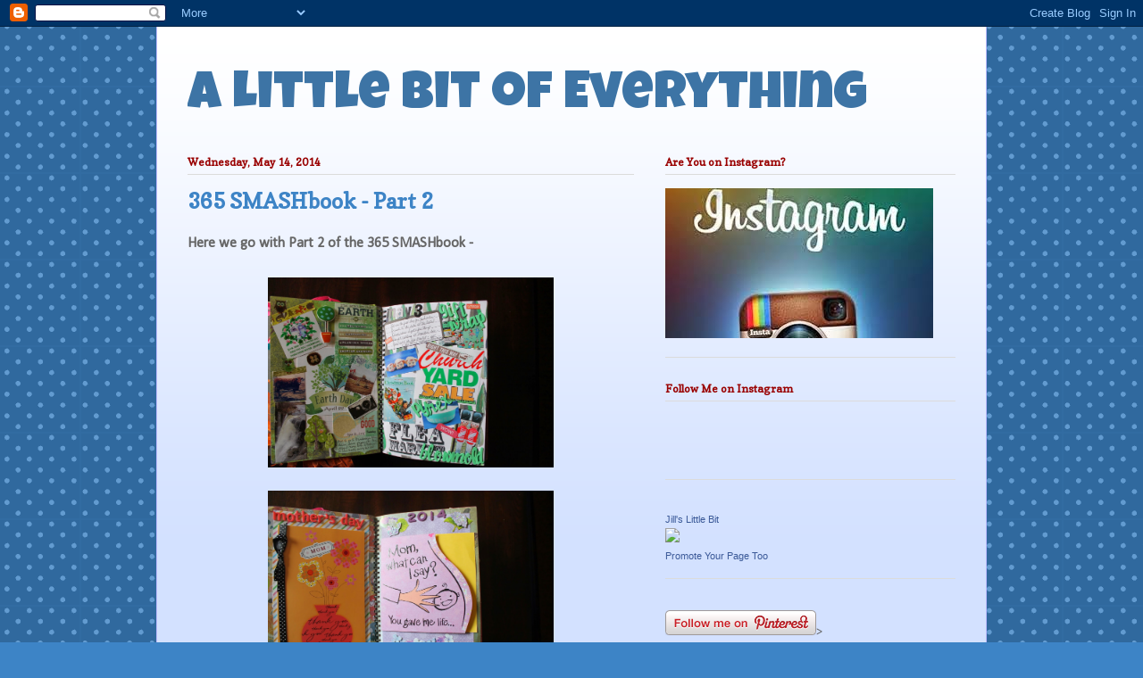

--- FILE ---
content_type: text/html; charset=UTF-8
request_url: http://jillslittlebit.blogspot.com/b/stats?style=BLACK_TRANSPARENT&timeRange=ALL_TIME&token=APq4FmBPpJVexXcsXRk0YS_H3-6nds7UaSID4ymFlShFu1aon8aArOoAfvgwBcT-Us_Jq9f9pzRnvyaydM0GDPT11t6Ec3rYFg
body_size: 255
content:
{"total":878711,"sparklineOptions":{"backgroundColor":{"fillOpacity":0.1,"fill":"#000000"},"series":[{"areaOpacity":0.3,"color":"#202020"}]},"sparklineData":[[0,6],[1,7],[2,8],[3,8],[4,8],[5,9],[6,10],[7,9],[8,13],[9,12],[10,7],[11,10],[12,8],[13,9],[14,7],[15,13],[16,16],[17,18],[18,28],[19,20],[20,18],[21,6],[22,72],[23,100],[24,41],[25,13],[26,9],[27,11],[28,16],[29,12]],"nextTickMs":144000}